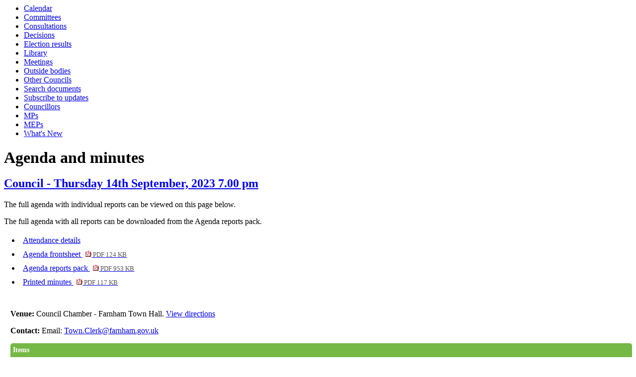

--- FILE ---
content_type: text/html; charset=utf-8
request_url: https://democracy.farnham.gov.uk/ieListDocuments.aspx?CId=1137&MId=1792
body_size: 32482
content:
<html><head>
<meta http-equiv='X-UA-Compatible' content='IE=edge, chrome=1' /><meta name="DC.title"  content="Agenda for Council on Thursday 14th September, 2023, 7.00 pm"/>
<meta name="DC.description"  content="All published information, including reports, for Agenda for Council on Thursday 14th September, 2023, 7.00 pm"/>
<meta name="DC.date" scheme="W3CDTF"  content="2023-09-14"/>
<meta name="DC.date.modified" scheme="W3CDTF"  content="2023-10-19"/>
<meta name="DC.date.created" scheme="W3CDTF"  content="2023-09-08"/>
<meta name="DC.subject" scheme="eGMS.IPSV"  content="Government, politics and public administration"/>
<meta name="DC.subject" scheme="eGMS.IPSV"  content="Local government"/>
<meta name="DC.subject" scheme="eGMS.IPSV"  content="Decision making"/>
<meta name="DC.subject" scheme="eGMS.IPSV"  content="Council meetings"/>

<link type="text/css" href="jquery-ui/css/Smoothness/jquery-ui-1.10.2.custom.min.css" rel="stylesheet" /> 
<link type="text/css" href="jquery-ui/Add-ons/mg.jqueryaddons.css" rel="stylesheet" /> 
	<link rel="stylesheet" href="SiteSpecific/ssMgStyles.css" type="text/css" media="all" />
	<link rel="stylesheet" href="SiteSpecific/ssWordStyles.css" type="text/css" media="all" />
	<link rel="stylesheet" href="SiteSpecific/ssmgResponsive.css" type="text/css" media="all" />
<title>Agenda for Council on Thursday 14th September, 2023, 7.00 pm</title></head><body><ul>
<li><a href="mgCalendarMonthView.aspx?GL=1&amp;bcr=1" title="Link to calendar of meetings">Calendar</a></li>
<li><a href="mgListCommittees.aspx?bcr=1" title="Link to committee structure">Committees</a></li>
<li><a href="mgConsultationListDisplay.aspx?bcr=1" title="Link to list of consultations">Consultations</a></li>
<li><a href="mgDelegatedDecisions.aspx?bcr=1&amp;DM=0&amp;DS=2&amp;K=0&amp;DR=&amp;V=0" title="Link to register of decisions">Decisions</a></li>
<li><a href="mgManageElectionResults.aspx?bcr=1" title="Link to election results">Election results</a></li>
<li><a href="ecCatDisplay.aspx?bcr=1&amp;sch=doc" title="Link to documents library">Library</a></li>
<li><a href="ieDocHome.aspx?bcr=1" title="Link to committee meetings">Meetings</a></li>
<li><a href="mgListOutsideBodies.aspx?bcr=1" title="Link to outside bodies">Outside bodies</a></li>
<li><a href="mgParishCouncilDetails.aspx?bcr=1" title="Link to other councils">Other Councils</a></li>
<li><a href="ieDocSearch.aspx?bcr=1" title="Link to free text search">Search documents</a></li>
<li><a href="mgRegisterKeywordInterest.aspx?bcr=1" title="Link to subscribe to updates">Subscribe to updates</a></li>
<li><a href="mgMemberIndex.aspx?bcr=1" title="Link to councillors">Councillors</a></li>
<li><a href="mgMemberIndexMP.aspx?bcr=1" title="Link to MPs">MPs</a></li>
<li><a href="mgMemberIndexMEP.aspx?bcr=1" title="Link to MEPs">MEPs</a></li>
<li><a href="mgWhatsNew.aspx?bcr=1" title="Link to what's new">What's New</a></li></ul><div id="modgov"><div class="mgHeader"><h1  class="mgMainTitleTxt" >Agenda and minutes</h1></div>
			<div class="mgSubTitle" >	
				<h2 class="mgSubTitleTxt"><a  href="mgCommitteeDetails.aspx?ID=1137"  title="Link&#32;to&#32;Council">Council - Thursday 14th September, 2023 7.00 pm</a></h2>
				</div>
			</a>The full agenda with individual reports can be viewed on this page below.</p>
</a>The full agenda with all reports can be downloaded from the Agenda reports pack.</p>
<script type="text/javascript">
	if(window.$ModernGov === undefined)
	{
		Object.defineProperty(window, "$ModernGov", { value: {} });
		Object.defineProperty($ModernGov, "Settings", {value: {} });
		Object.defineProperty($ModernGov, "Translations", {value: {} });
		Object.defineProperty($ModernGov.Settings, "DisableDateTimePickers", { value: false });
Object.defineProperty($ModernGov.Settings, "RequiredLanguage", { value: -1 });

	}
</script>
	<div class="mgLinks" >


<ul  class="mgActionList" >

		<li><a  href="mgMeetingAttendance.aspx?ID=1792"  title="Link&#32;to&#32;attendance&#32;details&#32;for&#32;the&#32;meeting&#32;of&#32;Council&#32;Thursday&#32;14th&#32;September,&#32;2023&#32;7.00&#32;pm">Attendance details</a></li>
			<li><a  href="documents/g1792/Agenda frontsheet 14th-Sep-2023 19.00 Council.pdf?T=0"   title="Link&#32;to&#32;agenda&#32;frontsheet&#32;pdf&#32;file">Agenda frontsheet
			<span  class="mgFileSize" ><img src="mgimages/logo-pdf-1.gif" alt="" /> PDF 124 KB</span> </a>
		    
			</li>

				<li><a  href="documents/g1792/Public reports pack 14th-Sep-2023 19.00 Council.pdf?T=10"   title="Link&#32;to&#32;agenda&#32;reports&#32;&#32;document&#32;pack&#32;pdf&#32;file">Agenda reports pack
			    <span  class="mgFileSize" ><img src="mgimages/logo-pdf-1.gif" alt="" /> PDF 953 KB</span> </a></li>

				<li><a  href="documents/g1792/Printed minutes 14th-Sep-2023 19.00 Council.pdf?T=1"   title="Link&#32;to&#32;printed&#32;minutes&#32;pdf&#32;file">Printed minutes
<span  class="mgFileSize" ><img src="mgimages/logo-pdf-1.gif" alt="" /> PDF 117 KB</span> </a>  
				</li>

</ul>
</div>
<div class="mgContent" >
						<p><span  class="mgLabel" >Venue: </span>Council Chamber - Farnham Town Hall. <a  href="mgLocationDetails.aspx?RID=2"  title="Link&#32;to&#32;directions&#32;to&#32;Council&#32;Chamber&#32;-&#32;Farnham&#32;Town&#32;Hall"> View directions</a></p>
		<p><span  class="mgLabel" >Contact: </span> Email:&nbsp;<a href="mailto:Town.Clerk@farnham.gov.uk">Town.Clerk@farnham.gov.uk</a>&nbsp; 
		
		</p>
		<table class="mgItemTable"  summary="Table of agenda items" id="mgItemTable">
		<caption  class="mgSectionTitle" >Items</caption>

     <tr>

            <th class="mgHide" abbr="No" scope="col">No.</th>
            <th class="mgHide" abbr="Item" scope="col">Item</th>
    </tr>

		<tr>

			<td  class="mgItemNumberCell" ><p  class="mgAiTitleTxt" ><a name="AI5512"></a>C51&#47;23</p></td>
				
		<td >			

					<p  class="mgAiTitleTxt" >Apologies</p>
<div class="mgWordPara"><div class="WordSection1">
<p class="MsoNormal"><span lang="EN-GB" style="" xml:lang=
"EN-GB">To receive apologies for absence.</span></p>
</div>
</div> 
<p class="mgSubItemTitleTxt">Minutes:</p>
<div class="mgWordPara"><div class="WordSection1">
<p class="MsoNormal">Apologies were received from Cllrs Hesse,
Mirylees and White.</p>
</div>
</div> 
					
        </td>
		</tr>
		
		<tr>

			<td  class="mgItemNumberCell" ><p  class="mgAiTitleTxt" ><a name="AI5513"></a>C52&#47;23</p></td>
				
		<td >			

					<p  class="mgAiTitleTxt" >Disclosures of Interest</p>
<div class="mgWordPara"><div class="WordSection1">
<p class="Default"><span lang="EN-US" style="" xml:lang="EN-US">To
receive from members, in respect of any items included on the
agenda for this meeting, disclosure of any disclosable pecuniary or
other interests, or of any gifts and hospitality, in line with the
Town Council&rsquo;s Code of Conduct.</span></p>
<p class="Default"><span lang="EN-US" style="" xml:lang=
"EN-US">&nbsp;</span></p>
<p style="font-style: italic" class="Default"><span lang="EN-US"
style="" xml:lang="EN-US">NOTES:</span></p>
<p class="Default" style=
"margin-left:35.45pt; text-indent:-36.0pt"><i><span lang="EN-US"
style="" xml:lang="EN-US"><span style="">(i)<span style=
"font:7.0pt &quot;Times New Roman&quot;">&nbsp;&nbsp;&nbsp;&nbsp;&nbsp;&nbsp;&nbsp;&nbsp;&nbsp;&nbsp;&nbsp;&nbsp;&nbsp;</span></span></span></i>
<i><span lang="EN-US" style="" xml:lang="EN-US">The following
<span class="SpellE">councillors</span> have made a general
non-pecuniary interest declaration in relation to being
<span class="SpellE">councillors</span> of Waverley Borough
Council: Cllrs</span></i> <i><span style="">David Beaman, George
Murray, Tony Fairclough, George Hesse, Andrew Laughton, Mark
Merryweather, Kika Mirylees, <span style=
"">&nbsp;&nbsp;&nbsp;&nbsp;&nbsp;&nbsp;&nbsp;&nbsp;</span> John
Ward, and Graham White</span></i><i><span lang="EN-US" style=""
xml:lang="EN-US">.</span></i></p>
<p class="Default" style=
"font-style: italic; margin-left: 35.45pt; text-indent: -35.45pt">
<span lang="EN-US" style="" xml:lang="EN-US">(iii) <span style=
"">&nbsp;&nbsp;&nbsp;&nbsp;&nbsp;&nbsp;</span> The following
<span class="SpellE">councillor</span> has made a general
non-pecuniary interest declaration in relation to being a
<span class="SpellE">councillor</span> of Surrey County Council:
Cllr Michaela <span class="GramE">Martin;</span></span></p>
<p class="Default" style=
"font-style: italic; margin-left: 35.45pt; text-indent: -35.45pt">
<span lang="EN-US" style="" xml:lang="EN-US">(iv)<span style=
"">&nbsp;&nbsp;&nbsp;&nbsp;&nbsp;&nbsp;&nbsp;</span> Members are
requested to make any declarations of interest, on the form
attached, to be returned to customer.services@farnham.gov.uk by 5pm
on the day before the meeting.</span></p>
<p class="Default"><span lang="EN-US" style="" xml:lang=
"EN-US">&nbsp;</span></p>
<p style="font-style: italic" class="MsoNormal"><span lang="EN-US"
style="font-family:&quot;Gill Sans MT&quot;,sans-serif" xml:lang=
"EN-US">Members are reminded that if they declare a pecuniary
interest they must leave before any debate starts unless
dispensation has been obtained.</span></p>
</div>
</div> 
<p class="mgSubItemTitleTxt">Minutes:</p>
<div class="mgWordPara"><div class="WordSection1">
<p class="MsoNormal">There were no disclosures of interest.</p>
</div>
</div> 
					
        </td>
		</tr>
		
		<tr>

			<td  class="mgItemNumberCell" ><p  class="mgAiTitleTxt" ><a name="AI5514"></a>C53&#47;23</p></td>
				
		<td >			

		
					<p  class="mgAiTitleTxt" ><a  class="mgAiTitleLnk"   href="documents/s9471/Minutes of Extraordinary Council 8th August 2023.pdf"    
					title="Link&#32;to&#32;document&#32;&#39;Minutes&#39;&#32;pdf&#32;file">Minutes <span  class="mgFileSize" ><img height="12" src="mgimages/logo-pdf-1.gif" width="12" alt="pdf icon" /> PDF 160 KB</span> </a></p>
<div class="mgWordPara"><div class="WordSection1">
<p class="Default"><span lang="EN-US" style="" xml:lang="EN-US">To
sign as a correct record the minutes of the Farnham Town Council
meeting held on <span style="">8<sup>th</sup> August
2023</span></span> <span style="">at Appendix A.</span></p>
</div>
</div> 
<p class="mgSubItemTitleTxt">Minutes:</p>
<div class="mgWordPara"><div class="WordSection1">
<p class="MsoNormal">The Minutes of the Extraordinary Meeting held
on 8<sup>th</sup> August were agreed with the addition of Cllr
Dickson in attendance, observing the meeting remotely via Zoom.</p>
</div>
</div> 
					
        </td>
		</tr>
		
		<tr>

			<td  class="mgItemNumberCell" ><p  class="mgAiTitleTxt" ><a name="AI5515"></a>C54&#47;23</p></td>
				
		<td >			

					<p  class="mgAiTitleTxt" >Questions and Statements by the Public</p>
<div class="mgWordPara"><div class="WordSection1">
<p class="Default"><span style="">In accordance with Standing Order
10.1, the Town Mayor will invite members of the public present to
ask questions or make statements.</span></p>
<p class="Default"><span style="">&nbsp;</span></p>
<p class="MsoNormal"><span style="">At the discretion of the Town
Mayor, those members of the public, <b>residing or working</b>
within the Council&rsquo;s boundary, will be invited to make
representations or ask questions in respect of the business on the
agenda, or other matters not on the agenda, for a maximum of 3
minutes per person or 20 minutes overall.</span></p>
</div>
</div> 
<p class="mgSubItemTitleTxt">Minutes:</p>
<div class="mgWordPara"><div class="WordSection1">
<p class="MsoNormal">There were no questions or statements from the
public.</p>
</div>
</div> 
					
        </td>
		</tr>
		
		<tr>

			<td  class="mgItemNumberCell" ><p  class="mgAiTitleTxt" ><a name="AI5516"></a>C55&#47;23</p></td>
				
		<td >			

					<p  class="mgAiTitleTxt" >Town Mayor&#39;s Announcements</p>
<div class="mgWordPara"><div class="WordSection1">
<p class="MsoNormal"><span style="">To receive the Town
Mayor&rsquo;s announcements.</span></p>
</div>
</div> 
<p class="mgSubItemTitleTxt">Minutes:</p>
<div class="mgWordPara"><div class="WordSection1">
<p class="MsoNormal">The <span class="GramE">Mayor</span> said he
was delighted to announce that the transformation of the Hale
Chapels into the Hale Chapels Garden had won a coveted British
Association of Landscape Industries Award.<span style=
"">&nbsp;&nbsp;</span> He was very pleased to see that this is one
of two awards that Landform Consultants had won this year, the
second being the <span class="SpellE">SuperBloom</span> project at
the Tower of London.<span style="">&nbsp;</span> The <span class=
"GramE">Mayor</span> advised that the Garden had also been entered
the Garden in the Civic Trust awards, and the scheme was being
assessed in early October.</p>
<p class="MsoNormal">&nbsp;</p>
<p class="MsoNormal">The <span class="GramE">Mayor</span> reported
on the special reception held to thank Alberto <span class=
"SpellE">Ceccatelli</span>, who had brought a special exhibition
from Italy about Pauline Baynes, well known for her illustrations
on Lord of the Rings, Narnia and <span class=
"SpellE">Watership</span> Down as well as around 200 other
publications.<span style="">&nbsp;</span> He also referenced other
talks and events being held for this year&rsquo;s Heritage Open
Days programme in Farnham.</p>
<p class="MsoNormal">&nbsp;</p>
<p class="MsoNormal"><span style="">The <span class=
"GramE">Mayor</span> advised Council that October would have a
World Craft Town focus and would include a special delegation from
Kilkenny, one of Farnham&rsquo;s World Craft Town
partners.</span></p>
</div>
</div> 
					
        </td>
		</tr>
		
		<tr>

			<td  class="mgItemNumberCell" ><p  class="mgAiTitleTxt" ><a name="AI5517"></a>C56&#47;23</p></td>
				
		<td >			

					<p  class="mgAiTitleTxt" >Questions by Members</p>
<div class="mgWordPara"><div class="WordSection1">
<p class="Default"><span class="GramE"><span style="">To consider
any questions from <span class="SpellE">councillors</span> in
accordance with Standing Order 9.</span></span></p>
</div>
</div> 
<p class="mgSubItemTitleTxt">Minutes:</p>
<div class="mgWordPara"><div class="WordSection1">
<p class="MsoNormal">There were no questions from members.</p>
</div>
</div> 
					
        </td>
		</tr>
		
		<tr>

			<td  class="mgItemNumberCell" ><p  class="mgAiTitleTxt" ><a name="AI5519"></a>C57&#47;23</p></td>
				
		<td >			

		
					<p  class="mgAiTitleTxt" ><a  class="mgAiTitleLnk"   href="documents/s9457/Appendix B Strategy Resources Minutes 5th September 2023.pdf"    
					title="Link&#32;to&#32;document&#32;&#39;Working&#32;Group&#32;Notes&#39;&#32;pdf&#32;file">Working Group Notes <span  class="mgFileSize" ><img height="12" src="mgimages/logo-pdf-1.gif" width="12" alt="pdf icon" /> PDF 255 KB</span> </a></p>
<div class="mgWordPara"><div class="WordSection1">
<p class="MsoHeader" style=""><span style="">To receive the notes
and any recommendations of the following Working Groups:</span></p>
<p class="MsoHeader" style=
"margin-left:36.0pt; text-indent:-36.0pt"><span style=
""><span style="">i)<span style=
"font:7.0pt &quot;Times New Roman&quot;">&nbsp;&nbsp;&nbsp;&nbsp;&nbsp;&nbsp;&nbsp;&nbsp;&nbsp;&nbsp;</span></span></span>
<span style="">Strategy and Resources held on 5<sup>th</sup>
September 2023<span style="">&nbsp;</span> <span style=
"">&nbsp;&nbsp;&nbsp;&nbsp;</span> <b style="">Appendix
B</b></span></p>
<p class="MsoHeader" style="margin-left:1.0cm; text-indent:-1.0cm">
<span style=""><span style="">ii)<span style=
"font:7.0pt &quot;Times New Roman&quot;">&nbsp;&nbsp;&nbsp;&nbsp;&nbsp;&nbsp;&nbsp;&nbsp;</span></span></span>
<span style="">To receive any relevant updates from the Communities
or Environment Working Groups.</span></p>
<p class="MsoNormal">&nbsp;</p>
</div>
</div> 
<p class="mgSubItemTitleTxt">Minutes:</p>
<div class="mgWordPara"><div class="WordSection1">
<p class="MsoNormal">Cllr Beaman introduced the Notes of the
Strategy &amp; Resources Working Group meeting attached at Appendix
B.</p>
<p class="MsoNormal">&nbsp;</p>
<p class="MsoListParagraph" style="text-indent:-36.0pt">
<span style=""><span style="">i)<span style=
"font:7.0pt &quot;Times New Roman&quot;">&nbsp;&nbsp;&nbsp;&nbsp;&nbsp;&nbsp;&nbsp;&nbsp;&nbsp;&nbsp;&nbsp;&nbsp;&nbsp;&nbsp;</span></span></span>
The Working Group had reviewed the month end finance reports,
noting variations in income for ticket sales because of the
relocated Gin &amp; Fizz Festival but that <span class=
"GramE">overall</span> there were no matters of real concern.</p>
<p class="MsoNormal">&nbsp;</p>
<p class="MsoNormal" style=
"margin-left:36.0pt; text-indent:-36.0pt"><span style=
""><span style=
"">&nbsp;&nbsp;&nbsp;&nbsp;&nbsp;&nbsp;&nbsp;&nbsp;&nbsp;&nbsp;&nbsp;</span>
Council noted a request from the Boom Credit Union (which
specifically covers Surrey and Farnham) for an investment by the
Town Council to sustain its lending of small loans locally to those
in hardship.<span style="">&nbsp;</span> Statistics on those being
assisted in Farnham prior to a decision being made were awaited,
and the Chairman and Chief Executive of Boom had been invited to
present its new No Interest Loans Scheme to a wider meeting of Town
and Parish Councils in Waverley which would be hosted by FTC prior
to a decision being made.</span></p>
<p class="MsoNormal"><span style="">&nbsp;</span></p>
<p class="MsoNormal"><span style=""><span style=
"">&nbsp;&nbsp;&nbsp;&nbsp;&nbsp;&nbsp;&nbsp;&nbsp;&nbsp;&nbsp;&nbsp;</span>
Some additional grant applications had been considered
and:</span></p>
<p class="MsoNormal" style=
"font-weight: bold; margin-bottom: 0cm; margin-left: 36.0pt; margin-right: 3.6pt; margin-top: 0cm; text-align: justify; text-autospace: ideograph-other; vertical-align: baseline">
<span style="">It was RESOLVED <i>nem con</i> that:</span></p>
<p class="MsoListParagraphCxSpFirst" style=
"margin-top:0cm; margin-right:3.6pt; margin-bottom:0cm; margin-left:57.3pt; margin-bottom:.0001pt; text-align:justify; text-indent:-21.3pt; text-autospace:ideograph-other; vertical-align:baseline">
<b><span style=""><span style="">1)<span style=
"font:7.0pt &quot;Times New Roman&quot;">&nbsp;&nbsp;&nbsp;&nbsp;&nbsp;</span></span></span></b>
<b><span style="">A new radar gun be purchased for Community
speedwatch at a cost of <span class=
"GramE">&pound;516.50;</span></span></b></p>
<p class="MsoListParagraphCxSpMiddle" style=
"margin-top:0cm; margin-right:3.6pt; margin-bottom:0cm; margin-left:57.3pt; margin-bottom:.0001pt; text-align:justify; text-indent:-21.3pt; text-autospace:ideograph-other; vertical-align:baseline">
<b><span style=""><span style="">2)<span style=
"font:7.0pt &quot;Times New Roman&quot;">&nbsp;&nbsp;&nbsp;&nbsp;&nbsp;</span></span></span></b>
<b><span style="">A contribution of &pound;450 be made to celebrate
the 50<sup>th</sup> anniversary of the Farnham Sports <span class=
"GramE">Council;</span></span></b></p>
<p class="MsoListParagraphCxSpLast" style=
"margin-top:0cm; margin-right:3.6pt; margin-bottom:0cm; margin-left:57.3pt; margin-bottom:.0001pt; text-align:justify; text-indent:-21.3pt; text-autospace:ideograph-other; vertical-align:baseline">
<b><span style=""><span style="">3)<span style=
"font:7.0pt &quot;Times New Roman&quot;">&nbsp;&nbsp;&nbsp;&nbsp;&nbsp;</span></span></span></b>
<b><span style="">Grants applications for both the Community Grants
and the South Street Trust for 2024-2025 be open from1<sup>st</sup>
October to 4<sup>th</sup> December.</span></b></p>
<p class="MsoNormal" style=
"margin-right:3.6pt; text-align:justify; text-autospace:ideograph-other; vertical-align:baseline">
<span style="">&nbsp;</span></p>
<p class="MsoListParagraphCxSpFirst" style=
"margin-right:3.6pt; text-align:justify; text-indent:-36.0pt; text-autospace:ideograph-other; vertical-align:baseline">
<b><span style=""><span style="">ii)<span style=
"font:7.0pt &quot;Times New Roman&quot;">&nbsp;&nbsp;&nbsp;&nbsp;&nbsp;&nbsp;&nbsp;&nbsp;&nbsp;&nbsp;&nbsp;&nbsp;</span></span></span></b>
<span style="">Matters arising from the Assets Task Group had been
considered in detail and several items were recommended to Council
for approval.<span style="">&nbsp;</span> Council noted that the
pre-application advice from Waverley for Gostrey Meadow was
awaited;</span> that the lift refurbishment and audio improvements
in the town Hall <span style="">had been completed with the updated
entry control system awaited;</span> that there continued to be
problems in resolving the faulty CNG equipment at the depot
<span style="">that</span> changes to the external CCTV were being
made in Central Car Park (covering the public conveniences) and
Longbridge (covering the Hands Turn sculpture) at a combined cost
of &pound;1,900 which would be met from the CCTV budget
<span style="">and noted the plans for</span> Christmas Lights for
2023 and the intention to only replace those where the LEDs had
failed pending discussion on a new scheme for 2024 (which would be
subject to a further report prior to tendering).<span style=
"">&nbsp;&nbsp;</span></p>
<p class="MsoListParagraphCxSpMiddle" style=
"font-weight: bold; margin-right: 3.6pt; text-align: justify; text-autospace: ideograph-other; vertical-align: baseline">
<span style="">&nbsp;</span></p>
<p class="MsoListParagraphCxSpMiddle" style=
"margin-right:3.6pt; text-align:justify; text-autospace:ideograph-other; vertical-align:baseline">
The Working Group recommended to Council received an update on the
Goupil electric vehicle that had been out of action because of
difficulty obtaining a part and it could not pass its MOT because
the main battery appeared to have failed.<span style=
"">&nbsp;</span> One option was to purchase a second hand Goupil
for around &pound;12,000 (plus any import costs as most are
available in France, <span class="GramE">Holland</span> and
Germany) with the old one retained for spares or sold.</p>
<p class="MsoListParagraphCxSpMiddle" style=
"margin-right:3.6pt; text-align:justify; text-autospace:ideograph-other; vertical-align:baseline">
&nbsp;</p>
<p class="MsoListParagraphCxSpMiddle" style=
"margin-right:3.6pt; text-align:justify; text-autospace:ideograph-other; vertical-align:baseline">
The Working Group noted that the energy audit survey of the Council
offices and depot by Hazel Hill, was awaited, and there a bid to be
part of the reverse auction for solar panels led by Surrey County
Council and Solar Together. It was also noted that there may be
synergy with Waverley&rsquo;s installation of panels on Wey Court
House.</p>
<p class="MsoListParagraphCxSpMiddle" style=
"margin-right:3.6pt; text-align:justify; text-autospace:ideograph-other; vertical-align:baseline">
&nbsp;</p>
<p class="MsoListParagraphCxSpLast" style=
"margin-right:3.6pt; text-align:justify; text-autospace:ideograph-other; vertical-align:baseline">
The Working &nbsp;...&nbsp; <a href="mgAi.aspx?ID=5519" title=
"Link to view the full item text for item C57/23, Working Group Notes">
view the full minutes text for item C57/23</a></p>
</div>
</div> 
					
        </td>
		</tr>
		
		<tr>

			<td  class="mgItemNumberCell" ><p  class="mgAiTitleTxt" ><a name="AI5520"></a>C58&#47;23</p></td>
				
		<td >			

		
					<p  class="mgAiTitleTxt" ><a  class="mgAiTitleLnk"   href="documents/s9433/Appendix C PLCG Notes 21 August 2023.pdf"    
					title="Link&#32;to&#32;document&#32;&#39;Planning&#32;and&#32;Licensing&#32;Applications&#39;&#32;pdf&#32;file">Planning and Licensing Applications <span  class="mgFileSize" ><img height="12" src="mgimages/logo-pdf-1.gif" width="12" alt="pdf icon" /> PDF 212 KB</span> </a></p>
<div class="mgWordPara"><div class="WordSection1">
<p class="MsoNormal"><span style="">To receive the minutes of the
Planning &amp; Licensing Consultative Group meetings held on
21<sup>st</sup> August and 4<sup>th</sup> September at Appendices C
and D.</span></p>
</div>
</div> 
<p class="mgSubItemTitleTxt">Additional documents:</p>

<ul  class="mgBulletList" >
						    <li>
						    <a  href="documents/s9434/Appendix D PLCG Notes 4 September 2023.pdf"   title="Link to document &#39;Appendix D PLCG Notes 4 September 2023&#39; pdf file">Appendix D PLCG Notes 4 September 2023 <span  class="mgHide" >, item C58&#47;23</span>
						    <span  class="mgFileSize" ><img height="12" src="mgimages/logo-pdf-1.gif" width="12" alt="pdf icon" /> PDF 115 KB</span> </a>  </li>

</ul>
<p class="mgSubItemTitleTxt">Minutes:</p>
<div class="mgWordPara"><div class="WordSection1">
<p class="MsoNormal">Cllr Laughton provided an overview of issues
that had arisen in the two meetings of the Planning &amp; Licensing
Consultative Group which had been held on 21<sup>st</sup> August
and 4<sup>th</sup> September and were listed at Appendices C &amp;
D.</p>
<p class="MsoNormal">&nbsp;</p>
</div>
</div> 
					
        </td>
		</tr>
		
		<tr>

			<td  class="mgItemNumberCell" ><p  class="mgAiTitleTxt" ><a name="AI5522"></a>C59&#47;23</p></td>
				
		<td >			

					<p  class="mgAiTitleTxt" >Actions taken under the Scheme of Delegation</p>
<div class="mgWordPara"><div class="WordSection1">
<p class="MsoNormal">To receive details of any actions taken under
the scheme of delegation not already reported.</p>
</div>
</div> 
<p class="mgSubItemTitleTxt">Minutes:</p>
<div class="mgWordPara"><div class="WordSection1">
<p class="MsoNormal">There were no actions to report under the
Scheme of Delegation that had not already been reported.</p>
</div>
</div> 
					
        </td>
		</tr>
		
		<tr>

			<td  class="mgItemNumberCell" ><p  class="mgAiTitleTxt" ><a name="AI5523"></a>C60&#47;23</p></td>
				
		<td >			

					<p  class="mgAiTitleTxt" >Reports from Other Councils</p>
<div class="mgWordPara"><div class="WordSection1">
<p class="MsoHeader" style=""><span style="">To receive from
Councillors any updates on matters affecting Farnham from Waverley
Borough Council and Surrey County Council.</span></p>
<p class="MsoNormal">&nbsp;</p>
</div>
</div> 
<p class="mgSubItemTitleTxt">Minutes:</p>
<div class="mgWordPara"><div class="WordSection1">
<p class="MsoNormal">Council welcomed the launch of the Surrey
Connect minibus service for Farnham run by Hoppa funded by the
Department for Transport.</p>
</div>
</div> 
					
        </td>
		</tr>
		
		<tr>

			<td  class="mgItemNumberCell" ><p  class="mgAiTitleTxt" ><a name="AI5524"></a>C61&#47;23</p></td>
				
		<td >			

					<p  class="mgAiTitleTxt" >Reports from Outside Bodies</p>
<div class="mgWordPara"><div class="WordSection1">
<p class="MsoHeader" style=
"margin-left:35.45pt; text-indent:-35.45pt"><span style="">To
receive from Members any verbal reports on Outside Bodies where
they represent Farnham Town Council.</span></p>
<p class="MsoNormal">&nbsp;</p>
</div>
</div> 
<p class="mgSubItemTitleTxt">Minutes:</p>
<div class="mgWordPara"><div class="WordSection1">
<p class="MsoNormal">Council noted that the Farnborough Airport
airspace change consultation event was being held at the Farnham
maltings on 21<sup>st</sup> September and that a report would go to
the next Strategy &amp; Resources Working Group.</p>
</div>
</div> 
					
        </td>
		</tr>
		
		<tr>

			<td  class="mgItemNumberCell" ><p  class="mgAiTitleTxt" ><a name="AI5525"></a>C62&#47;23</p></td>
				
		<td >			

					<p  class="mgAiTitleTxt" >Date of Next Meeting</p>
<div class="mgWordPara"><div class="WordSection1">
<p class="MsoNormal">To agree the date of the next meeting as
26<sup>th</sup> October 2023.</p>
</div>
</div> 
<p class="mgSubItemTitleTxt">Minutes:</p>
<div class="mgWordPara"><div class="WordSection1">
<p class="MsoNormal">The date of the next meeting was agreed as
26<sup>th</sup> October 2023.</p>
</div>
</div> 
					
        </td>
		</tr>
		
		<tr>

			<td  class="mgItemNumberCell" ><p  class="mgAiTitleTxt" ><a name="AI5526"></a>C63&#47;23</p></td>
				
		<td >			

					<p  class="mgAiTitleTxt" >Exclusion of the Press and Public</p>
<div class="mgWordPara"><div class="WordSection1">
<p class="MsoNormal">TO PASS A RESOLUTION to exclude members of the
public and press from the meeting at Part 3 of the agenda (if
required) in view of any confidential items under discussion. These
will usually relate to exempt staffing matters or contractual
matters which may be commercially sensitive.</p>
</div>
</div> 
<p class="mgSubItemTitleTxt">Minutes:</p>
<div class="mgWordPara"><div class="WordSection1">
<p class="MsoNormal">On a recommendation of the Mayor, <b>it was
RESOLVED <i>nem con</i> to exclude the press and public in view of
the discussion on the legal challenge to the Waverley Lane Appeal
Inspector&rsquo;s decision.</b></p>
</div>
</div> 
					
        </td>
		</tr>
		
		<tr>

			<td  class="mgItemNumberCell" ><p  class="mgAiTitleTxt" ><a name="AI5528"></a>C64&#47;23</p></td>
				
		<td >			

					<p  class="mgAiTitleTxt" >Any confidential matters &#40;if required&#41; arising from discussions of the Working Group notes.</p>
<p class="mgSubItemTitleTxt">Minutes:</p>
<div class="mgWordPara"><div class="WordSection1">
<p class="MsoNormal">Council discussed the latest position on the
Judicial Challenge to the Waverley Lane Appeal and noted the
significant efforts undertaken by staff and the Council&rsquo;s
barrister to complete and deliver the documentation to Court by the
due date, despite the very tight timescale.</p>
<p class="MsoNormal">&nbsp;</p>
<p class="MsoNormal">The court&rsquo;s decision on whether or not
the challenge would be given Leave to Appeal was awaited.</p>
<p class="MsoNormal">&nbsp;</p>
<p class="MsoNormal">Council discussed various scenarios for the
next steps dependant on the decision of the court and agreed to
provide a confidential interim update to the South Farnham
Residents Association who had been assisting in the challenge.</p>
</div>
</div> 
					
        </td>
		</tr>
		
	</table>
<div class="mgHelpLine" >	
</div>	
</div>
<div class="mgFooter" >		

	<p>&nbsp;</p>

<input type="hidden" value="false" id="hidIsExtLinkNewWindow" name="hidIsExtLinkNewWindow"/>


    <script src="edit-doc-activex.js" type="text/javascript"></script>

    <script type="text/javascript" src="jquery-ui/js/jquery-3.5.1.min.js"></script>
    <script type="text/javascript" src="jquery-ui/js/jquery-ui-1.12.1.custom.min.js"></script>

    <script type="text/javascript">
	var mgJQuery = jQuery.noConflict(true);
        var thisFormValidator;
    </script>

    <script type="text/javascript" src="jquery-ui/json/json2.js"></script>
    <script type="text/javascript" src="jquery-ui/Add-ons/mg.jqueryaddons.min.js"></script>
    <script type="text/javascript" src="mgAjaxScripts.js"></script> 
    
	    <script type="text/javascript" src="mgGraphScripts.js"></script> 
          
    <script type="text/javascript">
        function CommonAjaxInit()
        {
            Common_DocumentReady(false, 0);	// FB16622 - Default changed from Mark T's original to 0 thereby disabling it if no value set.
        }

        mgJQuery(document).ready(CommonAjaxInit);

        //FB39842 RBFRS Website - Modern.Gov Councillors Page. JK
        mgJQuery(window).on('load', function ()
        {
            Common_WindowLoad();
        });

    </script>  
</div>
<script type="text/javascript" src='mgStarRatingScripts.js'></script>

	<script type="text/javascript" src="mgMediaPlayer.js"></script>
	<script>
	function StopAllPlayers(data)
	{
		for(var i = 0; i < mediaPlayers.length; ++i)
		{
			// Don't stop the player we've just clicked on.
			if(mediaPlayers[i].ContainerId != data.ContainerId)
			{
				mediaPlayers[i].Stop();	
			}
		}
	}

        mgJQuery("#public_I_toggle").click(function () {
            var _this = mgJQuery(this);
            if (_this.hasClass("opened")) {
                _this.removeClass("opened");
            }
            else {
                _this.addClass("opened");
            }
            mgJQuery("#public_I_webcast").slideToggle("fast");
        });
	</script>
<script>var mediaPlayers = [];</script></div></body></html><!-- modern.gov reverse CMS: undefined -->